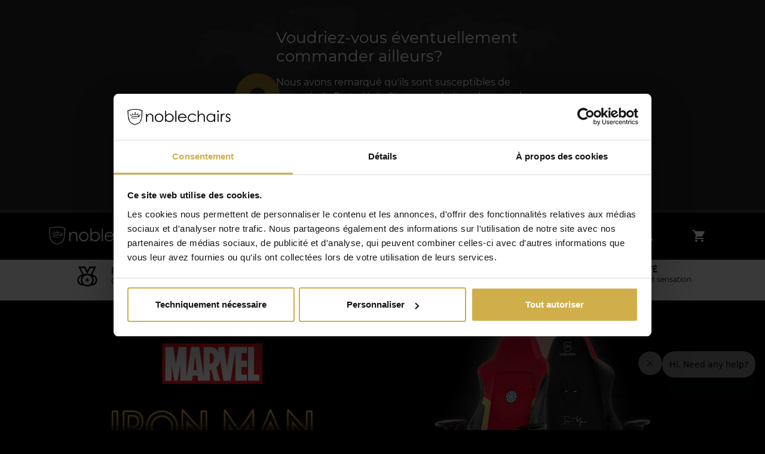

--- FILE ---
content_type: text/html; charset=UTF-8
request_url: https://www.noblechairs.com/fr-be/ironman
body_size: 11654
content:

    <!doctype html>
    <html lang="fr">
    <head><meta charset="utf-8"/>
            <meta name="viewport" content="width=device-width, initial-scale=1.0"/>
            <meta name="title" content="noblechairs - HERO Iron Man Edition | noblechairs"/>
            <meta name="description" content="Découvrez un design unique ! Vous êtes l&#039;Avenger ultime, et le noblechairs HERO est votre siège gaming ultime. Des détails sophistiqués et une forme impressionnante."/>                <meta name="robots" content="index, follow">
            <meta property="og:url" content="https://www.noblechairs.com/fr-be/ironman"/>                <meta property="og:type" content="website"/>
                                        <meta property="og:title" content="noblechairs - HERO Iron Man Edition | noblechairs"/>
                                        <meta name="twitter:description" content="Découvrez un design unique ! Vous êtes l&#039;Avenger ultime, et le noblechairs HERO est votre siège gaming ultime. Des détails sophistiqués et une forme impressionnante."/>
                                        <meta property="og:description" content="Découvrez un design unique ! Vous êtes l&#039;Avenger ultime, et le noblechairs HERO est votre siège gaming ultime. Des détails sophistiqués et une forme impressionnante."/>
                                                                        <meta property="og:image" content="https://img.noblechairs.com/assets/images/logo.jpg"/>
                    <meta name="twitter:image" content="https://img.noblechairs.com/assets/images/logo.jpg"/>
                                                    <title>noblechairs - HERO Iron Man Edition | noblechairs</title>

                                    <meta name="twitter:card" content="summary_large_image"/>
                        <meta name="twitter:site" content="@noblechairs"/>
                                
        <meta name="referrer" content="no-referrer-when-downgrade">
        <meta name="msapplication-TileColor" content="#000000">
        <meta name="theme-color" content="#000000">
        <link rel="shortcut icon" href="https://assets.noblechairs.com/assets/noblechairs/images/favicon.ico">
        <link rel="apple-touch-icon" sizes="180x180" href="https://assets.noblechairs.com/assets/noblechairs/images/apple-touch-icon.png">
        <link rel="icon" type="image/png" sizes="32x32" href="https://assets.noblechairs.com/assets/noblechairs/images/favicon-32x32.png">
        <link rel="icon" type="image/png" sizes="16x16" href="https://assets.noblechairs.com/assets/noblechairs/images/favicon-16x16.png">
        <link rel="mask-icon" href="https://assets.noblechairs.com/assets/noblechairs/images/safari-pinned-tab.svg" color="#000000">
                    
        <script class="ck-window-translations"

        data-qa="component ck-window-translations">
                window.ckAppTranslations = {
    "global.go_to_cart" : "Aller au panier",
    "cart.add.items.success" : "Articles ajoutés avec succès",
    "cart.empty.redirect_btn" : "Continue Shopping",
    "cart.empty.redirect_btn" : "Continue Shopping",
    "global.cancel" : "global.cancel",
    "global.yes.remove" : "global.yes.remove",
    "wishlist.remove.confirmation.title" : "wishlist.remove.confirmation.title",
    "wishlist.remove.confirmation.message" : "wishlist.remove.confirmation.message",
    "product.shipping.information.days" : "journées",
    "product.shipping.information.hours" : "heures",
    "product.shipping.information.minutes" : "minutes",
    "product.shipping.information.seconds" : "secondes",
    "page.detail.add-to-wishlist" : "Ajouter à la liste de souhaits",
    "login_info_modal.login-button" : "login_info_modal.login-button",
    "login_info_modal.title" : "login_info_modal.title",
    "global.something.went.wrong" : "Something went wrong. We are currently working on the problem",
    "page.detail.remove-from-wishlist" : "Remove from wishlist"
}
    </script>
                
        <script class="ck-window-variables"

        data-qa="component ck-window-variables">
                window.ckAppVariables = {
    "cartUrl" : "/fr-be/cart",
    "imageProviderUrl" : "https://img.noblechairs.com",
    "tokenAddToWishListAjax" : "49a494e7bcc3285589344.NCb5h7sMRCtYuT2VzcEgrF50fdEup-7kAxiElkUx8g4.XBOQ4YNYPkch6Hzf9Ld3xS8ETeVtlI2yNE_y23RfwV1zEb7OzkoJcgjNTg",
    "tokenRemoveFromWishListAjax" : "e3a3.o0FXAJT7uMJev4p0GzRrJkcvhZHEAsgWOUTKD-0tJI4.xyckMt2P6rUvx_JBIk1bfCgW4OPzVqkjcTb8fLJeftj7GTYy14n0jD_x_Q",
    "tokenAddToWishList" : "b50356b28d03cad5099.MhyNqMMRu8L5guqP6O30BeOhKOEtwLK6lnb4Yb65hco.A1Dl0LN4jImBx5vo2bSbQIjSRK1rqd7luwGTOcTe04B0Mdnem0fIgaPsrw",
    "locale" : "fr_FR"
}
    </script>
            
        <link rel="dns-prefetch" href="https://www.noblechairs.com">
        <link rel="dns-prefetch" href="https://img.noblechairs.com">
            <link rel="preload" href="https://assets.noblechairs.com/assets/noblechairs/fonts/montserrat-regular-webfont.woff" as="font" type="font/woff" crossorigin>
    <link rel="preload" href="https://assets.noblechairs.com/assets/noblechairs/fonts/montserrat-semibold-webfont.woff" as="font" type="font/woff" crossorigin>
    <link rel="preload" href="https://assets.noblechairs.com/assets/noblechairs/fonts/ADAM.CGPRO.woff" as="font" type="font/woff" crossorigin>
    <link rel="preload" href="https://assets.noblechairs.com/assets/default/fonts/material-icons/material-icons-baseline.woff" as="font" type="font/woff" crossorigin>
    <!-- Start of noblechairs Zendesk Widget script -->
    <script id="ze-snippet" src="https://static.zdassets.com/ekr/snippet.js?key=2a572268-072b-49d5-b779-6b9abe506a01"> </script>
    <!-- End of noblechairs Zendesk Widget script -->
            <link rel="preload" as="style" href="https://assets.noblechairs.com/assets/noblechairs/css/home.31d0ff.css"/>
    <link rel="preload" as="script" href="https://assets.noblechairs.com/assets/noblechairs/js/runtime.0d44c0.js">
    <link rel="preload" as="script" href="https://assets.noblechairs.com/assets/noblechairs/js/home.c66982.js">
                        <link rel="alternate" hreflang="de-DE" href="https://www.noblechairs.de/de-de/ironman" />
    <link rel="alternate" hreflang="de" href="https://www.noblechairs.de/de-de/ironman" />
    <link rel="alternate" hreflang="de-AT" href="https://www.noblechairs.com/de-at/ironman" />
    <link rel="alternate" hreflang="fr-FR" href="https://www.noblechairs.com/fr-fr/ironman" />
    <link rel="alternate" hreflang="fr" href="https://www.noblechairs.com/fr-fr/ironman" />
    <link rel="alternate" hreflang="en-CA" href="https://www.noblechairs.com/en-ca/ironman" />
    <link rel="alternate" hreflang="de-CH" href="https://www.noblechairs.com/de-ch/ironman" />
    <link rel="alternate" hreflang="fr-CH" href="https://www.noblechairs.com/fr-ch/ironman" />
    <link rel="alternate" hreflang="fi-FI" href="https://www.noblechairs.com/fi-fi/ironman" />
    <link rel="alternate" hreflang="fi" href="https://www.noblechairs.com/fi-fi/ironman" />
    <link rel="alternate" hreflang="pt-PT" href="https://www.noblechairs.com/pt-pt/ironman" />
    <link rel="alternate" hreflang="pt" href="https://www.noblechairs.com/pt-pt/ironman" />
    <link rel="alternate" hreflang="nl-NL" href="https://www.noblechairs.com/nl-nl/ironman" />
    <link rel="alternate" hreflang="nl" href="https://www.noblechairs.com/nl-nl/ironman" />
    <link rel="alternate" hreflang="fr-BE" href="https://www.noblechairs.com/fr-be/ironman" />
    <link rel="alternate" hreflang="nl-BE" href="https://www.noblechairs.com/nl-be/ironman" />
    <link rel="alternate" hreflang="de-LU" href="https://www.noblechairs.com/de-lu/ironman" />
    <link rel="alternate" hreflang="fr-LU" href="https://www.noblechairs.com/fr-lu/ironman" />
    <link rel="alternate" hreflang="es-ES" href="https://www.noblechairs.com/es-es/ironman" />
    <link rel="alternate" hreflang="es" href="https://www.noblechairs.com/es-es/ironman" />
    <link rel="alternate" hreflang="x-default" href="https://www.noblechairs.com/en-us/ironman" />
    <link rel="alternate" hreflang="en" href="https://www.noblechairs.com/en-us/ironman" />
    <link rel="alternate" hreflang="en-US" href="https://www.noblechairs.com/en-us/ironman" />
                            <link rel="canonical" href="https://www.noblechairs.com/fr-be/ironman">
        
            <link rel="stylesheet" href="https://assets.noblechairs.com/assets/noblechairs/css/home.31d0ff.css"/>

                    
                                                                                                        <script>
        window.dyData = [];

        
        
        
                window.dyPageType = 'OTHER';
    </script>

                            <link rel="preconnect" href="https://www.google-analytics.com">
                <link rel="preconnect" href="https://www.googletagmanager.com">
                
                            
                                            
    <script>
        window.gtmPageType = 'other';
    </script>
            
            
            
            
            
                                                <script src="https://script.tapfiliate.com/tapfiliate.js" type="text/javascript" async></script>
                                <script>
                    (function(t,a,p){t.TapfiliateObject=a;t[a]=t[a]||function(){ (t[a].q=t[a].q||[]).push(arguments)}})(window,'tap');
tap('create', '4059-bf87c7', { integration: "javascript" });
tap('detect');

                </script>
                
    <script data-cookieconsent="ignore">
        window.dataLayer = window.dataLayer || [];
        function gtag() {
            dataLayer.push(arguments);
        }
        gtag("consent", "default", {
            ad_storage: "denied",
            ad_user_data: "denied",
            ad_personalization: "denied",
            analytics_storage: "denied",
            functionality_storage: "denied",
            personalization_storage: "denied",
            security_storage: "granted",
            wait_for_update: 2000,
        });
        gtag("set", "ads_data_redaction", true);
    </script>

<script>

    var datalayerUserInformation = {
        'event': 'userInformation',
        'country_code': 'US',
        'country_name': 'USA',    }

    
    window.dataLayer = window.dataLayer || [];
    window.dataLayer.push(datalayerUserInformation);

        
        
        
    
    
    window.dataLayer = window.dataLayer || [];
    window.dataLayer.push({
        'event' : 'page_information',
        'pageType': window.gtmPageType
    });

</script>
    <script data-cookieconsent="ignore">

(function(w,d,s,l,i){w[l]=w[l]||[];w[l].push({'gtm.start':
new Date().getTime(),event:'gtm.js'});var f=d.getElementsByTagName(s)[0],
j=d.createElement(s),dl=l!='dataLayer'?'&l='+l:'';j.async=true;j.src=
'https://www.googletagmanager.com/gtm.js?id='+i+dl;f.parentNode.insertBefore(j,f);
})(window,document,'script','dataLayer','GTM-PPVXBL6');

    </script>
    
                    <script id="Cookiebot" data-culture="FR"
            src="https://consent.cookiebot.com/uc.js"
            data-cbid="74cd402b-632e-464c-94b3-b7fbf31545a6"
            data-blockingmode="auto"
                        type="text/javascript">
    </script>


                
                    
    
    <script>
        window.DY = window.DY || {};
                    DY.userActiveConsent = { accepted: false }
        
        window.addEventListener('CookiebotOnConsentReady', function (e) {
                if (Cookiebot?.consent?.marketing) {
                    DY.userActiveConsent = { accepted: true }
                } else {
                    DY.userActiveConsent = { accepted: false }
                }
            }, false);

        window.addEventListener('CookiebotOnAccept', function () {
            if(window.DYO){
                DYO?.ActiveConsent?.updateConsentAcceptedStatus(true)
            }
        });

        window.addEventListener('CookiebotOnDecline', function () {
            if(window.DYO){
                DYO?.ActiveConsent?.updateConsentAcceptedStatus(false)
            }
        });
    </script>
                                <script type="text/javascript" src="https://cdn.ablyft.com/s/62077917.js" data-cookieconsent="ignore"></script>
                        </head>

    <body class="js-page-layout-main" data-qa="page">

    
                    
             
        <bypass-block-control-bar class="custom-element bypass-block-control-bar py-3 d-none"

        data-qa="component bypass-block-control-bar">
                            <div class="row d-flex ">
            <div class="col-12 text-center">
                
        <a class="btn btn-outline"

        data-qa="component btn" href='#main-content'>
                    
    
    <span >
        Sauter au contenu principal
    </span>

        </a>
                                </div>
        </div>
        </bypass-block-control-bar>
     
    <noscript>
    <iframe src="https://www.googletagmanager.com/ns.html?id=GTM-PPVXBL6"
            height="0" width="0" style="display:none;visibility:hidden">
    </iframe>
</noscript>


    
                        
        <ck-country-switch-suggestion class="custom-element ck-country-switch-suggestion"

        data-qa="component ck-country-switch-suggestion">
                    
        <ajax-provider class="custom-element ajax-provider js-ck-country-switch-suggestion-ajax-provider"

        data-qa="component ajax-provider" url='/fr-be/ajax/country-user/ignore-message?csrf_token=8ed8bba47f03798380a53518882.muInIceO7pE3C8SvGmIfu_mZ8x6Akd6f0GrKIIUFxrU.7aVeZ47ijNQAeanebRdW1LXxuFL35Iv-4D6edMFzrPzWg2NlrPS96WdMqw' method='post' response-type='text'>
                    </ajax-provider>
    
    <div class="container py-5">
        <div class="row">
            <div class="col-lg-9 col-xl-6 mx-auto">
                <div class="row">
                    <div class="d-none d-md-block col-md-2 my-auto text-center">
                        
    <i class="material-icon align-items-center js-material-icon  material-icon--brightmaterial-icon--biggest"  data-qa="component material-icon">
        place
    </i>
                    </div>
                    <div class="col-md-10">
                        <h3>Voudriez-vous éventuellement commander ailleurs?</h3>
                        <p>
                            Nous avons remarqué qu&#039;ils sont susceptibles de provenir de Etats-Unis. Si vous souhaitez changer de pays, veuillez cliquer sur le lien suivant:
                        </p>
                        <div class="mt-4 actions">
                            
        <a class="btn btn-primary"

        data-qa="component btn user-country-change-url" href='https://www.noblechairs.com/'>
                    
    
    <span >
        www.noblechairs.com
    </span>

        </a>
    
                            
        <btn class="btn d-inline-block text-link js-ck-country-switch-suggestion-ignore-link"

        data-qa="component btn country-user-ignore">
                    
    
    <span >
        Ignorer le message
    </span>

        </btn>
                            </div>
                    </div>
                </div>
            </div>
        </div>
    </div>
    </ck-country-switch-suggestion>
                        <div data-qa="above_header_device_only_banners_wrapper">
                                                            
                                                                            
                                    </div>
    
                            
            
        
        
            
        <header class=" header-layout-2 "

        data-qa="component header-layout-2">
                        
        <div class=" position-absolute w-100 top-100 ck-header-alerts js-ck-header-alerts "

        data-qa="component ck-header-alerts">
                    </div>
                <div class="container container-fluid-max-sm-px-0 header-inner d-flex align-items-center justify-content-center position-relative">
                    
        <div class="logo store-logo d-flex align-items-center order-lg-1"

        data-qa="component logo">
                    <a href="/fr-be" class="h-100 d-flex align-items-center">
                    <img class="img-fluid  "
                 src="https://assets.noblechairs.com/assets/noblechairs/images/logo.svg"
                 alt="Logo"
                 width=190
                 height=44
            />
            </a>
    </div>
                                <div class="main-nav navigation-wrapper navbar-expand-lg order-lg-2">
                    
        <navigation-horizontal class="custom-element navigation-horizontal"

        data-qa="component navigation-horizontal">
                    <nav class="d-lg-flex" id="main-navigation-page" aria-labelledby="main-navigation-page">
        <button class="navbar-toggler" type="button" data-bs-toggle="collapse" data-bs-target="#navbarNav"
                aria-controls="navbarNav" aria-expanded="false"
                aria-label="Toggle navigation" data-qa="navbar-toggler">
            
    <i class="material-icon align-items-center js-material-icon  "  data-qa="component material-icon">
        menu
    </i>
        </button>
        <div class="collapse navbar-collapse menu" id="navbarNav" data-qa="navbar-collapse">
            <ul class="navbar-nav">
                    <li class="node nav-item"

        data-qa="component node">
                                                        <a href="/fr-be/dawn"
                               class="nav-link  ">Nouveau: DAWN Série</a>
                                </li>
    
    
                    <li class="node nav-item"

        data-qa="component node">
                                                        
        <ck-child-image-menu class="custom-element  h-100 ck-child-image-menu"

        data-qa="component ck-child-image-menu">
                    <div class="nav-link dropdown-toggle" data-bs-toggle="dropdown" aria-haspopup="true" aria-expanded="false" data-bs-display="static" data-qa="ck-child-image-menu-dropdown-link">
        <a href="#" class="text-white">Chaises Gaming</a>
    </div>
    <div class="dropdown-menu">
        <div class="dropdown-menu-inner">
            <div class="ck-child-image-menu-items" tabindex="1">
                                    
                    <ck-child-image-menu class="custom-element ck-child-image-menu"

        data-qa="component ck-child-image-menu">
                                            
        <ck-child-image-menu-item class="custom-element ck-child-image-menu-item"

        data-qa="component ck-child-image-menu-item">
                    <a href="/fr-be/legend-series/black-edition">
        <div class="ck-child-image-menu-item-text h4">LEGEND SÉRIE</div>
        <div class="ck-child-image-menu-item-image-wrapper">
            
        <img class="img-fluid w-100"

        data-qa="component ck-img" src='https://img.noblechairs.com/dropdown-menu/legend_chair_series.jpg' alt='LEGEND SÉRIE' title='' srcset='https://img.noblechairs.com/dropdown-menu/legend_chair_series.jpg?auto=compress%2Cformat&amp;fit=max&amp;q=70&amp;w=116 116w,https://img.noblechairs.com/dropdown-menu/legend_chair_series.jpg?auto=compress%2Cformat&amp;fit=max&amp;q=70&amp;w=182 182w,https://img.noblechairs.com/dropdown-menu/legend_chair_series.jpg?auto=compress%2Cformat&amp;fit=max&amp;q=70&amp;w=210 210w,https://img.noblechairs.com/dropdown-menu/legend_chair_series.jpg?auto=compress%2Cformat&amp;fit=max&amp;q=70&amp;w=282 282w,https://img.noblechairs.com/dropdown-menu/legend_chair_series.jpg?auto=compress%2Cformat&amp;fit=max&amp;q=70&amp;w=380 380w,https://img.noblechairs.com/dropdown-menu/legend_chair_series.jpg?auto=compress%2Cformat&amp;fit=max&amp;q=70&amp;w=442 442w,https://img.noblechairs.com/dropdown-menu/legend_chair_series.jpg?auto=compress%2Cformat&amp;fit=max&amp;q=70&amp;w=594 594w,https://img.noblechairs.com/dropdown-menu/legend_chair_series.jpg?auto=compress%2Cformat&amp;fit=max&amp;q=70&amp;w=798 798w,' style='' loading='lazy' sizes='(min-width: 1920px) 378px, (min-width: 1400px) 291px, (min-width: 1200px) 246px, (min-width: 991px) 201px, (min-width: 768px) 100px, 154px' width='515' height='569'>
                        </div>
    </a>
    </ck-child-image-menu-item>
                                </ck-child-image-menu>
    
                                        
                    <ck-child-image-menu class="custom-element ck-child-image-menu"

        data-qa="component ck-child-image-menu">
                                            
        <ck-child-image-menu-item class="custom-element ck-child-image-menu-item"

        data-qa="component ck-child-image-menu-item">
                    <a href="/fr-be/hero-series/gaming-chaise-pu-cuir">
        <div class="ck-child-image-menu-item-text h4">HERO SÉRIE</div>
        <div class="ck-child-image-menu-item-image-wrapper">
            
        <img class="img-fluid w-100"

        data-qa="component ck-img" src='https://img.noblechairs.com/dropdown-menu/hero_chair_series.jpg' alt='HERO SÉRIE' title='' srcset='https://img.noblechairs.com/dropdown-menu/hero_chair_series.jpg?auto=compress%2Cformat&amp;fit=max&amp;q=70&amp;w=116 116w,https://img.noblechairs.com/dropdown-menu/hero_chair_series.jpg?auto=compress%2Cformat&amp;fit=max&amp;q=70&amp;w=182 182w,https://img.noblechairs.com/dropdown-menu/hero_chair_series.jpg?auto=compress%2Cformat&amp;fit=max&amp;q=70&amp;w=210 210w,https://img.noblechairs.com/dropdown-menu/hero_chair_series.jpg?auto=compress%2Cformat&amp;fit=max&amp;q=70&amp;w=282 282w,https://img.noblechairs.com/dropdown-menu/hero_chair_series.jpg?auto=compress%2Cformat&amp;fit=max&amp;q=70&amp;w=380 380w,https://img.noblechairs.com/dropdown-menu/hero_chair_series.jpg?auto=compress%2Cformat&amp;fit=max&amp;q=70&amp;w=442 442w,https://img.noblechairs.com/dropdown-menu/hero_chair_series.jpg?auto=compress%2Cformat&amp;fit=max&amp;q=70&amp;w=594 594w,https://img.noblechairs.com/dropdown-menu/hero_chair_series.jpg?auto=compress%2Cformat&amp;fit=max&amp;q=70&amp;w=798 798w,' style='' loading='lazy' sizes='(min-width: 1920px) 378px, (min-width: 1400px) 291px, (min-width: 1200px) 246px, (min-width: 991px) 201px, (min-width: 768px) 100px, 154px' width='515' height='569'>
                        </div>
    </a>
    </ck-child-image-menu-item>
                                </ck-child-image-menu>
    
                                        
                    <ck-child-image-menu class="custom-element ck-child-image-menu"

        data-qa="component ck-child-image-menu">
                                            
        <ck-child-image-menu-item class="custom-element ck-child-image-menu-item"

        data-qa="component ck-child-image-menu-item">
                    <a href="/fr-be/hero-st-series/high-tech-faux-leather-gaming-chair">
        <div class="ck-child-image-menu-item-text h4">HERO ST SÉRIE</div>
        <div class="ck-child-image-menu-item-image-wrapper">
            
        <img class="img-fluid w-100"

        data-qa="component ck-img" src='https://img.noblechairs.com/dropdown-menu/hero-st_chair_series.jpg' alt='HERO ST SÉRIE' title='' srcset='https://img.noblechairs.com/dropdown-menu/hero-st_chair_series.jpg?auto=compress%2Cformat&amp;fit=max&amp;q=70&amp;w=116 116w,https://img.noblechairs.com/dropdown-menu/hero-st_chair_series.jpg?auto=compress%2Cformat&amp;fit=max&amp;q=70&amp;w=182 182w,https://img.noblechairs.com/dropdown-menu/hero-st_chair_series.jpg?auto=compress%2Cformat&amp;fit=max&amp;q=70&amp;w=210 210w,https://img.noblechairs.com/dropdown-menu/hero-st_chair_series.jpg?auto=compress%2Cformat&amp;fit=max&amp;q=70&amp;w=282 282w,https://img.noblechairs.com/dropdown-menu/hero-st_chair_series.jpg?auto=compress%2Cformat&amp;fit=max&amp;q=70&amp;w=380 380w,https://img.noblechairs.com/dropdown-menu/hero-st_chair_series.jpg?auto=compress%2Cformat&amp;fit=max&amp;q=70&amp;w=442 442w,https://img.noblechairs.com/dropdown-menu/hero-st_chair_series.jpg?auto=compress%2Cformat&amp;fit=max&amp;q=70&amp;w=594 594w,https://img.noblechairs.com/dropdown-menu/hero-st_chair_series.jpg?auto=compress%2Cformat&amp;fit=max&amp;q=70&amp;w=798 798w,' style='' loading='lazy' sizes='(min-width: 1920px) 378px, (min-width: 1400px) 291px, (min-width: 1200px) 246px, (min-width: 991px) 201px, (min-width: 768px) 100px, 154px' width='515' height='569'>
                        </div>
    </a>
    </ck-child-image-menu-item>
                                </ck-child-image-menu>
    
                                        
                    <ck-child-image-menu class="custom-element ck-child-image-menu"

        data-qa="component ck-child-image-menu">
                                            
        <ck-child-image-menu-item class="custom-element ck-child-image-menu-item"

        data-qa="component ck-child-image-menu-item">
                    <a href="/fr-be/epic-series/gaming-chaise-pu-cuir">
        <div class="ck-child-image-menu-item-text h4">EPIC SÉRIE</div>
        <div class="ck-child-image-menu-item-image-wrapper">
            
        <img class="img-fluid w-100"

        data-qa="component ck-img" src='https://img.noblechairs.com/dropdown-menu/epic_chair_series.jpg' alt='EPIC SÉRIE' title='' srcset='https://img.noblechairs.com/dropdown-menu/epic_chair_series.jpg?auto=compress%2Cformat&amp;fit=max&amp;q=70&amp;w=116 116w,https://img.noblechairs.com/dropdown-menu/epic_chair_series.jpg?auto=compress%2Cformat&amp;fit=max&amp;q=70&amp;w=182 182w,https://img.noblechairs.com/dropdown-menu/epic_chair_series.jpg?auto=compress%2Cformat&amp;fit=max&amp;q=70&amp;w=210 210w,https://img.noblechairs.com/dropdown-menu/epic_chair_series.jpg?auto=compress%2Cformat&amp;fit=max&amp;q=70&amp;w=282 282w,https://img.noblechairs.com/dropdown-menu/epic_chair_series.jpg?auto=compress%2Cformat&amp;fit=max&amp;q=70&amp;w=380 380w,https://img.noblechairs.com/dropdown-menu/epic_chair_series.jpg?auto=compress%2Cformat&amp;fit=max&amp;q=70&amp;w=442 442w,https://img.noblechairs.com/dropdown-menu/epic_chair_series.jpg?auto=compress%2Cformat&amp;fit=max&amp;q=70&amp;w=594 594w,https://img.noblechairs.com/dropdown-menu/epic_chair_series.jpg?auto=compress%2Cformat&amp;fit=max&amp;q=70&amp;w=798 798w,' style='' loading='lazy' sizes='(min-width: 1920px) 378px, (min-width: 1400px) 291px, (min-width: 1200px) 246px, (min-width: 991px) 201px, (min-width: 768px) 100px, 154px' width='515' height='569'>
                        </div>
    </a>
    </ck-child-image-menu-item>
                                </ck-child-image-menu>
    
                                        
                    <ck-child-image-menu class="custom-element ck-child-image-menu"

        data-qa="component ck-child-image-menu">
                                            
        <ck-child-image-menu-item class="custom-element ck-child-image-menu-item"

        data-qa="component ck-child-image-menu-item">
                    <a href="/fr-be/epic-compact-series/gaming-chair-synthetic-leather">
        <div class="ck-child-image-menu-item-text h4">EPIC COMPACT</div>
        <div class="ck-child-image-menu-item-image-wrapper">
            
        <img class="img-fluid w-100"

        data-qa="component ck-img" src='https://img.noblechairs.com/dropdown-menu/epic_compact_chair_series.jpg' alt='EPIC COMPACT' title='' srcset='https://img.noblechairs.com/dropdown-menu/epic_compact_chair_series.jpg?auto=compress%2Cformat&amp;fit=max&amp;q=70&amp;w=116 116w,https://img.noblechairs.com/dropdown-menu/epic_compact_chair_series.jpg?auto=compress%2Cformat&amp;fit=max&amp;q=70&amp;w=182 182w,https://img.noblechairs.com/dropdown-menu/epic_compact_chair_series.jpg?auto=compress%2Cformat&amp;fit=max&amp;q=70&amp;w=210 210w,https://img.noblechairs.com/dropdown-menu/epic_compact_chair_series.jpg?auto=compress%2Cformat&amp;fit=max&amp;q=70&amp;w=282 282w,https://img.noblechairs.com/dropdown-menu/epic_compact_chair_series.jpg?auto=compress%2Cformat&amp;fit=max&amp;q=70&amp;w=380 380w,https://img.noblechairs.com/dropdown-menu/epic_compact_chair_series.jpg?auto=compress%2Cformat&amp;fit=max&amp;q=70&amp;w=442 442w,https://img.noblechairs.com/dropdown-menu/epic_compact_chair_series.jpg?auto=compress%2Cformat&amp;fit=max&amp;q=70&amp;w=594 594w,https://img.noblechairs.com/dropdown-menu/epic_compact_chair_series.jpg?auto=compress%2Cformat&amp;fit=max&amp;q=70&amp;w=798 798w,' style='' loading='lazy' sizes='(min-width: 1920px) 378px, (min-width: 1400px) 291px, (min-width: 1200px) 246px, (min-width: 991px) 201px, (min-width: 768px) 100px, 154px' width='515' height='569'>
                        </div>
    </a>
    </ck-child-image-menu-item>
                                </ck-child-image-menu>
    
                                        
                    <ck-child-image-menu class="custom-element ck-child-image-menu"

        data-qa="component ck-child-image-menu">
                                            
        <ck-child-image-menu-item class="custom-element ck-child-image-menu-item"

        data-qa="component ck-child-image-menu-item">
                    <a href="/fr-be/icon-series/gaming-chaise-pu-cuir">
        <div class="ck-child-image-menu-item-text h4">ICON SÉRIE</div>
        <div class="ck-child-image-menu-item-image-wrapper">
            
        <img class="img-fluid w-100"

        data-qa="component ck-img" src='https://img.noblechairs.com/dropdown-menu/icon_chair_series.jpg' alt='ICON SÉRIE' title='' srcset='https://img.noblechairs.com/dropdown-menu/icon_chair_series.jpg?auto=compress%2Cformat&amp;fit=max&amp;q=70&amp;w=116 116w,https://img.noblechairs.com/dropdown-menu/icon_chair_series.jpg?auto=compress%2Cformat&amp;fit=max&amp;q=70&amp;w=182 182w,https://img.noblechairs.com/dropdown-menu/icon_chair_series.jpg?auto=compress%2Cformat&amp;fit=max&amp;q=70&amp;w=210 210w,https://img.noblechairs.com/dropdown-menu/icon_chair_series.jpg?auto=compress%2Cformat&amp;fit=max&amp;q=70&amp;w=282 282w,https://img.noblechairs.com/dropdown-menu/icon_chair_series.jpg?auto=compress%2Cformat&amp;fit=max&amp;q=70&amp;w=380 380w,https://img.noblechairs.com/dropdown-menu/icon_chair_series.jpg?auto=compress%2Cformat&amp;fit=max&amp;q=70&amp;w=442 442w,https://img.noblechairs.com/dropdown-menu/icon_chair_series.jpg?auto=compress%2Cformat&amp;fit=max&amp;q=70&amp;w=594 594w,https://img.noblechairs.com/dropdown-menu/icon_chair_series.jpg?auto=compress%2Cformat&amp;fit=max&amp;q=70&amp;w=798 798w,' style='' loading='lazy' sizes='(min-width: 1920px) 378px, (min-width: 1400px) 291px, (min-width: 1200px) 246px, (min-width: 991px) 201px, (min-width: 768px) 100px, 154px' width='515' height='569'>
                        </div>
    </a>
    </ck-child-image-menu-item>
                                </ck-child-image-menu>
    
                                </div>
        </div>
    </div>
    </ck-child-image-menu>
                                    </li>
    
    
                    <li class="node nav-item"

        data-qa="component node">
                                                        <a href="/fr-be/limited-editions"
                               class="nav-link  ">Limited Editions</a>
                                </li>
    
    
                    <li class="node nav-item"

        data-qa="component node">
                                                        <a href="/fr-be/accessoires"
                               class="nav-link  ">Accessoires</a>
                                </li>
    
    </ul>
        </div>
    </nav>
    </navigation-horizontal>
                </div>
        
                    <div class="customer-cart-group js-customer-cart-group d-flex justify-content-end ms-auto order-3">
                                    
        <ck-nav-store-options class="custom-element ck-nav-store-options"

        data-qa="component ck-nav-store-options">
                    <a href="#" role="button" class="nav-link dropdown-toggle" data-bs-toggle="dropdown" aria-haspopup="true" aria-expanded="false" data-bs-display="static" data-qa="ck-nav-store-options-dropdown-link">
                
        <img class="img-fluid border-radius-circle"

        data-qa="component ck-img" src='https://img.noblechairs.com/country-flags/be.svg' alt='Picture of Be flag' title='Store options' srcset='' style='' loading='lazy' sizes='24px' width='24' height='24'>
                    </a>
    <div class="dropdown-menu dropdown-menu-end" data-qa="ck-nav-store-options-dropdown-content" data-bs-popper>
        <div class="dropdown-menu-inner">
            
                    <div class="d-flex flex-column">
                    <span class="text-white mb-2">Livraison en</span>
                
        <ck-select-wrapper class="custom-element ck-select-wrapper js-ck-select-wrapper"

        data-qa="component ck-select-wrapper">
                            <label class="d-none" for="">Livraison en</label>
    
                
        <select class="    select form-control form-select "

        data-qa="component select store-countries">
                                                                                                <option value="https://www.noblechairs.com/nl-be">Belgique</option>
                                                                    <option value="https://www.noblechairs.de/de-de">Allemagne</option>
                                                                    <option value="https://www.noblechairs.com/de-at">L&#039;Autriche</option>
                                                                    <option value="https://www.noblechairs.com/fr-fr">France</option>
                                                                    <option value="https://www.noblechairs.co.uk/en-gb">Royaume-Uni</option>
                                                                    <option value="https://www.noblechairs.com/en-au">Australie</option>
                                                                    <option value="https://www.noblechairs.com/en-ca">Canada</option>
                                                                    <option value="https://www.noblechairs.com/de-ch">la Suisse</option>
                                                                    <option value="https://www.noblechairs.com/en-us">Etats-Unis</option>
                                                                    <option value="https://www.noblechairs.com/fi-fi">Finlande</option>
                                                                    <option value="https://www.noblechairs.com/pt-pt">Portugal</option>
                                                                    <option value="https://www.noblechairs.com/nl-nl">Pays-Bas</option>
                                                                    <option value="https://www.noblechairs.com/en-lu">Luxembourg</option>
                                                                    <option value="https://www.noblechairs.com/es-es">Espagne</option>
                                            </select>
            
            
    <i class="material-icon align-items-center js-material-icon  "  data-qa="component material-icon">
        location_on
    </i>
        </ck-select-wrapper>
    
        
                                    <span class="text-white mb-2 mt-2">Langue</span>
                                <form method="GET" action="" class="mb-3">
                
        <language-switcher class="custom-element language-switcher "

        data-qa="component language-switcher">
                    
        <ck-select-wrapper class="custom-element ck-select-wrapper js-ck-select-wrapper"

        data-qa="component ck-select-wrapper">
                            <label class="d-none" for="">Langue</label>
    
                
        <select class="    select form-control form-select "

        data-qa="component select language-switcher">
                                                
                                                                                                            <option value="https://www.noblechairs.com/fr-be/language-switch/nl?referrerUrl=%2Fironman" >
                                                        Nederlands
                        </option>
                                            <option value="https://www.noblechairs.com/fr-be/language-switch/fr?referrerUrl=%2Fironman" selected>
                                                        Français
                        </option>
                                            </select>
            
            
    <i class="material-icon align-items-center js-material-icon  "  data-qa="component material-icon">
        chat
    </i>
        </ck-select-wrapper>
        </language-switcher>
                </form>
                </div>
            <div class="mt-2">
                <span class="text-white">Your country is not on the list?</span>
                <a href="/fr-fr/resellers" target="_blank" rel="noopener noreferrer" class="d-block text-decoration-underline" data-qa="ck-nav-store-options-resellers-link">Check out our trusted resellers</a>
            </div>
        </div>
    </div>
    </ck-nav-store-options>
                    
                                    
        <ck-customer-dropdown-nav class="custom-element ck-customer-dropdown-nav p-0 text-end"

        data-qa="component ck-customer-dropdown-nav">
                            <div class="navbar-nav justify-content-center js-customer-dropdown-wrapper menu--inline">
                            <div class="nav-item">
                    <a class="nav-link d-flex align-items-center text-center" href="https://www.noblechairs.com/fr-be/login" role="button" title="S&#039;identifier">
                                                    
    <i class="material-icon align-items-center js-material-icon  "  data-qa="component material-icon">
        person
    </i>
                                                                    </a>
                </div>
                    </div>
        </ck-customer-dropdown-nav>
                    
                                                            
        <ck-cart-dropdown class="custom-element ck-cart-dropdown js-ck-cart-dropdown "

        data-qa="component ck-cart-dropdown" globalErrorMessage='Something went wrong. We are currently working on the problem'>
                    
        <ajax-provider class="custom-element ajax-provider js-ck-cart-dropdown-ajax-provider"

        data-qa="component ajax-provider" url='/fr-be/cart/remove-ajax' method='post' response-type='text'>
                    </ajax-provider>
        <div class="ck-cart-dropdown__container d-flex align-items-center ">
        
        <a class="cart-items-counter"

        data-qa="component cart-items-counter"    href="/fr-be/cart"
>
                <span class="cart-items-counter-inner d-flex align-items-center ">
    
    <i class="material-icon align-items-center js-material-icon cart-items-counter__icon align-middle d-inline-block material-icon--bright"  data-qa="component material-icon">
        shopping_cart
    </i>

            <span class="cart-items-counter__label d-none">Panier</span>
    
    </span>
    </a>
                </div>
    </ck-cart-dropdown>
                                                    </div>
            </div>
    </header>
    
        
        <ck-header-mobile-scroll class="custom-element ck-header-mobile-scroll"

        data-qa="component ck-header-mobile-scroll" primary-sticky-element='body&gt;header' secondary-sticky-element='.filter-button-wrapper' on-scroll-active-class='filter-button-on-scroll' header-customer-cart-group-element-to-observe='.js-customer-cart-group' header-alert-element-to-observe='.js-ck-header-alerts'>
                    </ck-header-mobile-scroll>
        
            <div class="d-none d-lg-block bg-lightest py-2 small usp-bar h-min-56px" role="navigation">
            <div class="container">
                    
                    <ul class="nav li-count-3">
                    
                    <li class="node"

        data-qa="component node">
                                                            <div class="d-flex align-items-center justify-content-center">
                            <div class="align-content-start pe-3">
                                                                    
        <img class="w-100"

        data-qa="component ck-img" src='https://img.noblechairs.com/assets/usp/award-winning-symbol.svg' alt='Picture of award-winning-symbol icon' title='award-winning-symbol icon' srcset='' style='' loading='lazy' sizes='35px' width='40' height='40'>
                                                                            </div>
                            <div class="small">
                                <p class="h6 font-weight-bold mb-0">PRIMÉ</p>Chaises de jeu nobles de haute qualité
                            </div>
                        </div>
                                        </li>
    
                        
                    <li class="node"

        data-qa="component node">
                                                            <div class="d-flex align-items-center justify-content-center">
                            <div class="align-content-start pe-3">
                                                                    
        <img class="w-100"

        data-qa="component ck-img" src='https://img.noblechairs.com/assets/usp/ergonomic-design-symbol.svg' alt='Picture of ergonomic-design-symbol icon' title='ergonomic-design-symbol icon' srcset='' style='' loading='lazy' sizes='35px' width='40' height='40'>
                                                                            </div>
                            <div class="small">
                                <p class="h6 font-weight-bold mb-0">CONCEPTION ERGONOMIQUE</p>Offrir un soutien et un confort optimaux
                            </div>
                        </div>
                                        </li>
    
                        
                    <li class="node"

        data-qa="component node">
                                                            <div class="d-flex align-items-center justify-content-center">
                            <div class="align-content-start pe-3">
                                                                    
        <img class="w-100"

        data-qa="component ck-img" src='https://img.noblechairs.com/assets/usp/high-quality-materials-symbol.svg' alt='Picture of high-quality-materials-symbol icon' title='high-quality-materials-symbol icon' srcset='' style='' loading='lazy' sizes='35px' width='40' height='40'>
                                                                            </div>
                            <div class="small">
                                <p class="h6 font-weight-bold mb-0">MATÉRIAUX DE HAUTE QUALITÉ</p>Assure une longévité, résistance et sensation agréable
                            </div>
                        </div>
                                        </li>
    
                </ul>

            </div>
        </div>
    
            
    
            
        
    <main id="main-content">    <!-- CMS_PLACEHOLDER : "content" -->
    <style>
    main {
        overflow-x: hidden;
    }

    body {
        background-color: black;
        color: #a8a7a6;
    }

    .ironman-lp .container {
        max-width: 100%;
    }

    .ironman-lp h2 {
        color: #e5a82e;
    }

    .ironman-lp p,
    .ironman-lp ul {
        font-size: 18px;
    }

    .ironman-lp ul {
        padding: 0 8%;
    }

    .ironman-lp .hero-text {
        padding-left: 15%;
        padding-right: 0;
    }

    .ironman-lp .hero-image {
        width: 75%;
    }

    .ironman-lp .hero-chairs {
        padding-right: 10%;
    }

    .ironman-lp .hero-chairs-image {
        width: 100%;
    }

    .ironman-lp .product-btn {
        text-align: center;
        padding: 5% 20% 10% 0%;
    }

    .ironman-lp .inner-container {
        padding: 4% 10%;
    }

    .ironman-lp .feature {
        padding: 5% 5% 0 12%;
    }

    .ironman-lp .feature-title {
        font-weight: bold;
        font-size: 20px;
        text-transform: uppercase;
        color: #e5a82e;
    }

    .ironman-lp .product {
        position: absolute;
        width: 100%;
    }

    .ironman-lp .logos-spacing {
        margin: 10% 0 5% 10%;
        width: 75%;
    }

    @media (min-width: 750px) {
        .ironman-lp .logos-spacing {
            margin: 0 0 10% 5%;
        }
    }

    @media (min-width: 1000px) {
        .ironman-lp ul {
            padding: 0;
        }

        .ironman-lp .logos-spacing {
            margin: 0 0 10% 5%;
        }
    }

    @media (min-width: 1400px) {
        .ironman-lp .container {
            max-width: 1200px;
        }

        .ironman-lp p {
            font-size: 20px;
        }

        .ironman-lp .logos-spacing {
            margin: 25% 0 10% 5%;
        }
    }

  .custom-element.ck-persistent-banner{
      background-color: #FFFFFF;
   }

  .custom-element.ck-persistent-banner p{
      color: #000000;
  }

  .usp-bar .node{
      color: #000000;
  }
</style>

<div class="ironman-lp container-ironman-lp p-0 m-auto">
    <div class="row d-flex flex-md-row-reverse p-0 hero hero-bg">
        <div class="col-12 col-md-6 hero-chairs">
            <img loading="lazy" class="img-fluid hero-chairs-image"
                src="https://img.noblechairs.com/lp/hero-ironman-edition/ironman_hero.jpg"
                src="https://img.noblechairs.com/lp/hero-ironman-edition/ironman_hero.jpg"
                srcset="https://img.noblechairs.com/lp/hero-ironman-edition/ironman_hero.jpg?auto=compress%2Cformat&fit=max&q=70&w=400 400w,
            https://img.noblechairs.com/lp/hero-ironman-edition/ironman_hero.jpg?auto=compress%2Cformat&fit=max&q=70&w=800 800w,
            https://img.noblechairs.com/lp/hero-ironman-edition/ironman_hero.jpg?auto=compress%2Cformat&fit=max&q=70&w=1600 1600w" sizes="(min-width: 992px) 800px, 100vw"
                alt="noblechairs HERO Iron Man Edition" />
        </div>

        <div class="col-12 col-md-6 mt-4 py-0 py-md-5 hero-text">
            <img loading="lazy" class="img-fluid hero-image"
                src="https://img.noblechairs.com/lp/hero-ironman-edition/ironman_slogan.png"
                src="https://img.noblechairs.com/lp/hero-ironman-edition/ironman_slogan.png"
                srcset="https://img.noblechairs.com/lp/hero-ironman-edition/ironman_slogan.png?auto=compress%2Cformat&fit=max&q=70&w=400 400w,
          https://img.noblechairs.com/lp/hero-ironman-edition/ironman_slogan.png?auto=compress%2Cformat&fit=max&q=70&w=800 800w,
          https://img.noblechairs.com/lp/hero-ironman-edition/ironman_slogan.png?auto=compress%2Cformat&fit=max&q=70&w=1600 1600w" sizes="(min-width: 992px) 800px, 100vw"
                alt="noblechairs HERO Iron Man Edition" />
            <div class="product-btn py-5">
                <a href="/fr-be/hero-series/gaming-chaise-pu-cuir" class="btn btn-primary" title="noblechairs chaise de jeu HERO Iron Man Edition">
                    MONTER DE NIVEAU ICI
                </a>
            </div>
            <img loading="lazy" class="img-fluid hero-image"
                src="https://img.noblechairs.com/lp/hero-ironman-edition/noblechairs_HERO_logo.png"
                src="https://img.noblechairs.com/lp/hero-ironman-edition/noblechairs_HERO_logo.png"
                srcset="https://img.noblechairs.com/lp/hero-ironman-edition/noblechairs_HERO_logo.png?auto=compress%2Cformat&fit=max&q=70&w=400 400w,
          https://img.noblechairs.com/lp/hero-ironman-edition/noblechairs_HERO_logo.png?auto=compress%2Cformat&fit=max&q=70&w=800 800w,
          https://img.noblechairs.com/lp/hero-ironman-edition/noblechairs_HERO_logo.png?auto=compress%2Cformat&fit=max&q=70&w=1600 1600w" sizes="(min-width: 992px) 800px, 100vw"
                alt="noblechairs HERO Iron Man Edition" />
        </div>

    </div>
    <div class="py-5">
            
        <div class="ck-content-video-iframe"

        data-qa="component ck-content-video-iframe">
                        
    
    
        
    
            
    
                    
    <div class="video-container ">
        <div class="ck-video ck-video__wrapper ">
            <div class="ratio ratio-16x9">
                <iframe src="https://iframe.videodelivery.net/0e0269e093a1ae9adfc9906c05c99adf?poster=https://img.noblechairs.com/videos/noblechairs_hero_ironman_edition_banner_mobile.jpg?auto=compress%2Cformat&amp;q=70&amp;w=1920&amp;showinfo=0&amp;controls=true"
                        class="js-ratio-video-item"
                        allow="accelerometer; gyroscope; autoplay; encrypted-media; picture-in-picture;"
                        allowfullscreen="true"
                        data-desktop-video-source="0e0269e093a1ae9adfc9906c05c99adf"
                                    ></iframe>
            </div>
        </div>
    </div>
    </div>
    
    </div>
    <div class="row inner-container">
        <div class="col-12 col-md-6 mt-5">
            <img loading="lazy" class="img-fluid w-100 px-0"
                src="https://img.noblechairs.com/lp/hero-ironman-edition/ironman_banner.jpg"
                src="https://img.noblechairs.com/lp/hero-ironman-edition/ironman_banner.jpg"
                srcset="https://img.noblechairs.com/lp/hero-ironman-edition/ironman_banner.jpg?auto=compress%2Cformat&fit=max&q=70&w=400 400w,
          https://img.noblechairs.com/lp/hero-ironman-edition/ironman_banner.jpg?auto=compress%2Cformat&fit=max&q=70&w=800 800w,
          https://img.noblechairs.com/lp/hero-ironman-edition/ironman_banner.jpg?auto=compress%2Cformat&fit=max&q=70&w=1600 1600w" sizes="(min-width: 992px) 800px, 100vw"
                alt="noblechairs HERO Iron Man Edition" />
        </div>
        <div class="col-12 col-md-6 pt-5 pb-4 px-5">
            <h2 class="pt-2 pb-4">
                HERO SERIES - IRON MAN EDITION
            </h2>
            <p>
                Un nouveau costume pour votre bureau! Ce noblechairs HERO de haute
                volée avec Iron Man de MARVEL vous emmène directement dans le
                laboratoire de l'inventeur de génie, Tony Stark. La palette de couleurs
                iconique du costume de l'Avenger, les coutures extra-larges assorties
                et les impressionnants détails vous emmènent immédiatement dans un
                confortable voyage à travers l'univers Marvel et le monde d'Iron Man.
                L'arrière de cette Edition Spéciale comprend la signature du héro en
                métal lui-même, ainsi qu'une broderie du casque presque réaliste.
            </p>
        </div>
    </div>
    <div class="row inner-container">
        <div class="col-12 col-md-6 col-lg-3 p-0 p-md-4 p-lg-2 pb-5">
            <img loading="lazy" class="img-fluid w-100 px-0"
                src="https://img.noblechairs.com/lp/hero-ironman-edition/ironman_feature_1.jpg"
                src="https://img.noblechairs.com/lp/hero-ironman-edition/ironman_feature_1.jpg"
                srcset="https://img.noblechairs.com/lp/hero-ironman-edition/ironman_feature_1.jpg?auto=compress%2Cformat&fit=max&q=70&w=400 400w,
          https://img.noblechairs.com/lp/hero-ironman-edition/ironman_feature_1.jpg?auto=compress%2Cformat&fit=max&q=70&w=800 800w,
          https://img.noblechairs.com/lp/hero-ironman-edition/ironman_feature_1.jpg?auto=compress%2Cformat&fit=max&q=70&w=1600 1600w" sizes="(min-width: 992px) 800px, 100vw"
                alt="noblechairs HERO Iron Man Edition" />
            <div class="pt-4 px-4 px-md-1">
                <p class="feature-title">
                    DESIGN DE L'ARMURE
                </p>
                <p>
                    L'avant du siège est calqué sur l'exosquelette porté par Tony Stark.
                    L'apparence de la combinaison de protection est particulièrement
                    impressionnante avec les coutures extra-larges.
                </p>
            </div>
        </div>
        <div class="col-12 col-md-6 col-lg-3 p-0 p-md-4 p-lg-2 pb-5">
            <img loading="lazy" class="img-fluid w-100 px-0"
                src="https://img.noblechairs.com/lp/hero-ironman-edition/ironman_feature_2.jpg"
                src="https://img.noblechairs.com/lp/hero-ironman-edition/ironman_feature_2.jpg"
                srcset="https://img.noblechairs.com/lp/hero-ironman-edition/ironman_feature_2.jpg?auto=compress%2Cformat&fit=max&q=70&w=400 400w,
          https://img.noblechairs.com/lp/hero-ironman-edition/ironman_feature_2.jpg?auto=compress%2Cformat&fit=max&q=70&w=800 800w,
          https://img.noblechairs.com/lp/hero-ironman-edition/ironman_feature_2.jpg?auto=compress%2Cformat&fit=max&q=70&w=1600 1600w" sizes="(min-width: 992px) 800px, 100vw"
                alt="noblechairs HERO Iron Man Edition" />
            <div class="pt-4 px-4 px-md-1">
                <p class="feature-title">
                    RÉACTEUR ARC
                </p>
                <p>
                    La source d'alimentation de l'armure Iron Man est conçue comme
                    la pièce centrale de ce HERO et comporte des broderies détaillées.
                </p>
            </div>
        </div>
        <div class="col-12 col-md-6 col-lg-3 p-0 p-md-4 p-lg-2 pb-5">
            <img loading="lazy" class="img-fluid w-100 px-0"
                src="https://img.noblechairs.com/lp/hero-ironman-edition/ironman_feature_3.jpg"
                src="https://img.noblechairs.com/lp/hero-ironman-edition/ironman_feature_3.jpg"
                srcset="https://img.noblechairs.com/lp/hero-ironman-edition/ironman_feature_3.jpg?auto=compress%2Cformat&fit=max&q=70&w=400 400w,
      https://img.noblechairs.com/lp/hero-ironman-edition/ironman_feature_3.jpg?auto=compress%2Cformat&fit=max&q=70&w=800 800w,
      https://img.noblechairs.com/lp/hero-ironman-edition/ironman_feature_3.jpg?auto=compress%2Cformat&fit=max&q=70&w=1600 1600w" sizes="(min-width: 992px) 800px, 100vw"
                alt="noblechairs HERO Iron Man Edition" />
            <div class="pt-4 px-4 px-md-1">
                <p class="feature-title">
                    SUPPORT LOMBAIRES INTÉGRÉ
                </p>
                <p>
                    Le support lombaires intégré vous assure une posture parfaite
                    quand vous utilisez cette puissante chaise renforcée pour sauver
                    l'univers de Thanos.
                </p>
            </div>
        </div>
        <div class="col-12 col-md-6 col-lg-3 p-0 p-md-4 p-lg-2 pb-5">
            <img loading="lazy" class="img-fluid w-100 px-0"
                src="https://img.noblechairs.com/lp/hero-ironman-edition/ironman_feature_4.jpg"
                src="https://img.noblechairs.com/lp/hero-ironman-edition/ironman_feature_4.jpg"
                srcset="https://img.noblechairs.com/lp/hero-ironman-edition/ironman_feature_4.jpg?auto=compress%2Cformat&fit=max&q=70&w=400 400w,
      https://img.noblechairs.com/lp/hero-ironman-edition/ironman_feature_4.jpg?auto=compress%2Cformat&fit=max&q=70&w=800 800w,
      https://img.noblechairs.com/lp/hero-ironman-edition/ironman_feature_4.jpg?auto=compress%2Cformat&fit=max&q=70&w=1600 1600w" sizes="(min-width: 992px) 800px, 100vw"
                alt="noblechairs HERO Iron Man Edition" />
            <div class="pt-4 px-4 px-md-1">
                <p class="feature-title">
                    DOSSIER ICONIQUE AVEC LA SIGNATURE
                </p>
                <p>
                    Broderie unique du casque Iron Man au dos, avec la signature originale.
                </p>
            </div>
        </div>
    </div>
    <div class="row d-flex inner-container flex-row-reverse position-relative">
        <div class="col-12" style="position: relative;z-index: -1;">
            <img loading="lazy" class="img-fluid product d-none d-lg-block"
                src="https://img.noblechairs.com/lp/hero-ironman-edition/ironman_product.jpg"
                src="https://img.noblechairs.com/lp/hero-ironman-edition/ironman_product.jpg"
                srcset="https://img.noblechairs.com/lp/hero-ironman-edition/ironman_product.jpg?auto=compress%2Cformat&fit=max&q=70&w=400 400w,
          https://img.noblechairs.com/lp/hero-ironman-edition/ironman_product.jpg?auto=compress%2Cformat&fit=max&q=70&w=800 800w,
          https://img.noblechairs.com/lp/hero-ironman-edition/ironman_product.jpg?auto=compress%2Cformat&fit=max&q=70&w=1600 1600w" sizes="(min-width: 992px) 800px, 100vw"
                alt="noblechairs HERO Iron Man Edition" />

            <img loading="lazy" class="img-fluid w-100 d-lg-none"
                src="https://img.noblechairs.com/lp/hero-ironman-edition/ironman_product_mobile.jpg"
                src="https://img.noblechairs.com/lp/hero-ironman-edition/ironman_product_mobile.jpg"
                srcset="https://img.noblechairs.com/lp/hero-ironman-edition/ironman_product_mobile.jpg?auto=compress%2Cformat&fit=max&q=70&w=400 400w,
          https://img.noblechairs.com/lp/hero-ironman-edition/ironman_product_mobile.jpg?auto=compress%2Cformat&fit=max&q=70&w=800 800w,
          https://img.noblechairs.com/lp/hero-ironman-edition/ironman_product_mobile.jpg?auto=compress%2Cformat&fit=max&q=70&w=1600 1600w" sizes="(min-width: 992px) 800px, 100vw"
                alt="noblechairs HERO Iron Man Edition" />
        </div>
        <div class="col-12 col-lg-6 feature">
            <p class="feature-title">
                CARACTÉRISTIQUES
            </p>
            <ul class="ul">
                <li>
                    Accoudoirs 4D ajustables
                </li>
                <li>
                    Mécanisme d'inclinaison du dossier jusqu'à 125 degrés
                </li>
                <li>
                    Matériau du revêtement durable, facile à l'eau,
                    résistant à l'eau et respirant
                </li>
                <li>
                    Support lombaire réglable et mécanisme à bascule
                </li>
                <li>
                    Appui-tête en mousse à mémoire de forme qui élimine
                    le besoin d'un coussin supplémentaire
                </li>
                <li>
                    Supporte jusqu'à 150 kg
                </li>
            </ul>
            <div class="product-btn">
                <a href="/fr-be/hero-series/gaming-chaise-pu-cuir" class="btn btn-primary" title="noblechairs chaise de jeu HERO Iron Man Edition">
                    MONTER DE NIVEAU ICI
                </a>
            </div>
        </div>
    </div>
    <div class="row justify-content-center">
        <div class="col-12 col-lg-6">
            <img loading="lazy" class="img-fluid logos-spacing"
                src="https://img.noblechairs.com/lp/hero-ironman-edition/ironman_logos.png"
                src="https://img.noblechairs.com/lp/hero-ironman-edition/ironman_logos.png"
                srcset="https://img.noblechairs.com/lp/hero-ironman-edition/ironman_logos.png?auto=compress%2Cformat&fit=max&q=70&w=400 400w,
  https://img.noblechairs.com/lp/hero-ironman-edition/ironman_logos.png?auto=compress%2Cformat&fit=max&q=70&w=800 800w,
  https://img.noblechairs.com/lp/hero-ironman-edition/ironman_logos.png?auto=compress%2Cformat&fit=max&q=70&w=1600 1600w" sizes="(min-width: 992px) 800px, 100vw"
                alt="noblechairs HERO Iron Man Edition" />
        </div>
    </div>
</div>
        
        </main>
            
        <footer class="footer-layout-1 footer bg-darkest"

        data-qa="component footer-layout-1">
                    <div class="container sticky-anchor py-5">
        <div class="row">
                            <div class="col-sm-6 col-lg mb-5 mb-lg-3">
                                            <div class="mb-4">
                                
        <ck-social-media-icons class="custom-element  ck-social-media-icons "

        data-qa="component ck-social-media-icons">
                            
                                            <a href="https://www.facebook.com/noblechairs/"
                   title="facebook"
                   class="d-inline-block me-3 mb-3"
                   target="_blank" rel="nofollow noopener noreferrer"                >
                    
        <img class="img-fluid"

        data-qa="component ck-img" src='https://img.noblechairs.com/assets/social/social-fb.svg' alt='Picture of facebook' title='facebook' srcset='' style='' loading='lazy' sizes='25px' width='24' height='24'>
                                </a>
            
                
                                            <a href="https://x.com/noblechairs"
                   title="X"
                   class="d-inline-block me-3 mb-3"
                   target="_blank" rel="nofollow noopener noreferrer"                >
                    
        <img class="img-fluid"

        data-qa="component ck-img" src='https://img.noblechairs.com/assets/social/social-x-logo.svg' alt='Picture of X' title='X' srcset='' style='' loading='lazy' sizes='25px' width='24' height='24'>
                                </a>
            
                
                                            <a href="https://www.instagram.com/noblechairs/"
                   title="instagram"
                   class="d-inline-block me-3 mb-3"
                   target="_blank" rel="nofollow noopener noreferrer"                >
                    
        <img class="img-fluid"

        data-qa="component ck-img" src='https://img.noblechairs.com/assets/social/social-insta.svg' alt='Picture of instagram' title='instagram' srcset='' style='' loading='lazy' sizes='25px' width='24' height='24'>
                                </a>
            
                
                                            <a href="https://discord.gg/noblechairs"
                   title="discord"
                   class="d-inline-block mb-3"
                   target="_blank" rel="nofollow noopener noreferrer"                >
                    
        <img class="img-fluid"

        data-qa="component ck-img" src='https://img.noblechairs.com/assets/social/social-discord.svg' alt='Picture of discord' title='discord' srcset='' style='' loading='lazy' sizes='25px' width='24' height='24'>
                                </a>
            
            </ck-social-media-icons>
    
                        </div>
                    
                                                
        <div class="ck-button-navigation"

        data-qa="component ck-button-navigation">
                            <ul class="nav ">
                                                                            
                    <li class="node"

        data-qa="component node">
                                    
        <a class="btn btn-outline btn-footer"

        data-qa="component btn" href='https://help.noblechairs.com/hc/fr' target='_blank' rel='noopener noreferrer'>
                            <div class="btn__wrapper ">
        
    <i class="material-icon align-items-center js-material-icon me-1 "  data-qa="component material-icon">
        email
    </i>
    
    
    <span class="text-nowrap">
        Contact
    </span>

            </div>
        </a>
                        </li>
    
                </ul>
    </div>
    
                                    </div>
            
                            <div class="col-sm-6 col-lg mb-5 mb-lg-3 order-3">
                    <h4 class="text-white">Produits</h4>
                        
        <ul class="nav flex-column"

        data-qa="component nav">
                            
                    <li class="node nav-item"

        data-qa="component node">
                                            <a href="/fr-be/chaises" class="nav-link d-none--checkout text-lighter color-hover-white pl-0">Chaises</a>
                    </li>
    
                
                    <li class="node nav-item"

        data-qa="component node">
                                            <a href="/fr-be/special-editions" class="nav-link d-none--checkout text-lighter color-hover-white pl-0">Limited  Editions</a>
                    </li>
    
                
                    <li class="node nav-item"

        data-qa="component node">
                                            <a href="/fr-be/accessoires" class="nav-link d-none--checkout text-lighter color-hover-white pl-0">Accessoires</a>
                    </li>
    
            </ul>
    
                </div>
            
                            <div class="col-sm-6 col-lg mb-5 mb-lg-3 order-4">
                    <h4 class="text-white">Information</h4>
                        
        <ul class="nav flex-column"

        data-qa="component nav">
                            
                    <li class="node nav-item"

        data-qa="component node">
                                            <a href="/fr-be/faq" class="nav-link d-none--checkout text-lighter color-hover-white pl-0">FAQ</a>
                    </li>
    
                
                    <li class="node nav-item"

        data-qa="component node">
                                            <a href="https://help.noblechairs.com/hc/fr/p/downloads" class="nav-link d-none--checkout text-lighter color-hover-white pl-0" target="_blank" rel="noopener noreferrer">Downloads</a>
                    </li>
    
                
                    <li class="node nav-item"

        data-qa="component node">
                                            <a href="/fr-be/retourner" class="nav-link d-none--checkout text-lighter color-hover-white pl-0">Retourner</a>
                    </li>
    
                
                    <li class="node nav-item"

        data-qa="component node">
                                            <a href="/fr-be/noblechairs-resellers" class="nav-link d-none--checkout text-lighter color-hover-white pl-0">International Resellers</a>
                    </li>
    
                
                    <li class="node nav-item"

        data-qa="component node">
                                            <a href="/fr-be/noblestories" class="nav-link d-none--checkout text-lighter color-hover-white pl-0">#NOBLESTORIES</a>
                    </li>
    
                
                    <li class="node nav-item"

        data-qa="component node">
                                            <a href="/fr-be/affiliate-program" class="nav-link d-none--checkout text-lighter color-hover-white pl-0">Affiliate Program</a>
                    </li>
    
            </ul>
    
                </div>
            
                            <div class="col-sm-6 col-lg mb-5 mb-lg-3 order-last">
                    <h4 class="text-white">Payer avec</h4>
                                            
                            
                
        <img class="payment-graphic d-inline-block d-lg-block me-5 me-md-3 me-lg-0 mb-4 "

        data-qa="component ck-img" src='https://img.noblechairs.com/assets/payment/paypal-white.svg' alt='Picture of paypal' title='paypal' srcset='' style='' loading='lazy' sizes='78px' width='137' height='24'>
                            
        <img class="payment-graphic d-inline-block d-lg-block me-5 me-md-3 me-lg-0 mb-4 "

        data-qa="component ck-img" src='https://img.noblechairs.com/assets/payment/visa-white.svg' alt='Picture of visa' title='visa' srcset='' style='' loading='lazy' sizes='78px' width='137' height='24'>
                            
        <img class="payment-graphic d-inline-block d-lg-block me-5 me-md-3 me-lg-0 mb-4 "

        data-qa="component ck-img" src='https://img.noblechairs.com/assets/payment/mastercard-white.svg' alt='Picture of mastercard' title='mastercard' srcset='' style='' loading='lazy' sizes='78px' width='137' height='24'>
                            
        <img class="payment-graphic d-inline-block d-lg-block me-5 me-md-3 me-lg-0 mb-4 "

        data-qa="component ck-img" src='https://img.noblechairs.com/assets/payment/maestro-white.svg' alt='Picture of maestro' title='maestro' srcset='' style='' loading='lazy' sizes='78px' width='137' height='24'>
                            
        <img class="payment-graphic d-inline-block d-lg-block me-5 me-md-3 me-lg-0 mb-4 "

        data-qa="component ck-img" src='https://img.noblechairs.com/assets/payment/amazon-white.svg' alt='Picture of amazon' title='amazon' srcset='' style='' loading='lazy' sizes='78px' width='137' height='24'>
                                                        </div>
            
                            <div class="col-sm-6 col-lg mb-5 mb-lg-3 order-2 order-sm-last">
                    
                    <div class="d-flex flex-column">
                    <span class="text-white mb-2">Livraison en</span>
                
        <ck-select-wrapper class="custom-element ck-select-wrapper js-ck-select-wrapper"

        data-qa="component ck-select-wrapper">
                            <label class="d-none" for="">Livraison en</label>
    
                
        <select class="    select form-control form-select "

        data-qa="component select store-countries">
                                                                                                <option value="https://www.noblechairs.com/nl-be">Belgique</option>
                                                                    <option value="https://www.noblechairs.de/de-de">Allemagne</option>
                                                                    <option value="https://www.noblechairs.com/de-at">L&#039;Autriche</option>
                                                                    <option value="https://www.noblechairs.com/fr-fr">France</option>
                                                                    <option value="https://www.noblechairs.co.uk/en-gb">Royaume-Uni</option>
                                                                    <option value="https://www.noblechairs.com/en-au">Australie</option>
                                                                    <option value="https://www.noblechairs.com/en-ca">Canada</option>
                                                                    <option value="https://www.noblechairs.com/de-ch">la Suisse</option>
                                                                    <option value="https://www.noblechairs.com/en-us">Etats-Unis</option>
                                                                    <option value="https://www.noblechairs.com/fi-fi">Finlande</option>
                                                                    <option value="https://www.noblechairs.com/pt-pt">Portugal</option>
                                                                    <option value="https://www.noblechairs.com/nl-nl">Pays-Bas</option>
                                                                    <option value="https://www.noblechairs.com/en-lu">Luxembourg</option>
                                                                    <option value="https://www.noblechairs.com/es-es">Espagne</option>
                                            </select>
            
            
    <i class="material-icon align-items-center js-material-icon  "  data-qa="component material-icon">
        location_on
    </i>
        </ck-select-wrapper>
    
        
                                    <span class="text-white mb-2 mt-2">Langue</span>
                                <form method="GET" action="" class="mb-3">
                
        <language-switcher class="custom-element language-switcher "

        data-qa="component language-switcher">
                    
        <ck-select-wrapper class="custom-element ck-select-wrapper js-ck-select-wrapper"

        data-qa="component ck-select-wrapper">
                            <label class="d-none" for="">Langue</label>
    
                
        <select class="    select form-control form-select "

        data-qa="component select language-switcher">
                                                
                                                                                                            <option value="https://www.noblechairs.com/fr-be/language-switch/nl?referrerUrl=%2Fironman" >
                                                        Nederlands
                        </option>
                                            <option value="https://www.noblechairs.com/fr-be/language-switch/fr?referrerUrl=%2Fironman" selected>
                                                        Français
                        </option>
                                            </select>
            
            
    <i class="material-icon align-items-center js-material-icon  "  data-qa="component material-icon">
        chat
    </i>
        </ck-select-wrapper>
        </language-switcher>
                </form>
                </div>
                </div>
                    </div>
    </div>

            <div class="border-top border-dark text-white footer__bottom">
            <div class="container d-flex flex-column text-center position-relative py-4">
                <div class="mb-3 small">    
                            
                                                        <a href="/fr-be/mentions-legales" class=" text-lighter me-3">Mentions légales</a>
                
                
                                                        <a href="/fr-be/modalites" class=" text-lighter me-3">Modalités</a>
                
                
                                                        <a href="/fr-be/declaration-de-confidentialite" class=" text-lighter me-3">Déclaration de confidentialité</a>
                
                
                                                        <a href="/fr-be/sitemap.xml" class=" text-lighter me-3">Sitemap</a>
                
                
                                                        <a
                    href="https://jobs.gamersware.com/en"
                    class="text-lighter text-lighter "
                    target="_blank"
                    rel="nofollow noopener noreferrer">Jobs</a>
                
        </div>
                <div class="small">© <span >noblechairs</span> 2026</div>
            </div>
        </div>
        </footer>
    
            
        <script type="application/javascript" src="https://assets.noblechairs.com/assets/noblechairs/js/runtime.0d44c0.js"  data-cookieconsent="ignore" ></script>

            <script src="https://assets.noblechairs.com/assets/noblechairs/js/home.c66982.js"  data-cookieconsent="ignore"  defer></script>

        
                
                    
        
                        
                            <div id="ck-google-invisible-captcha-script-wrapper"></div>

        <script type="text/javascript" data-cookieconsent="ignore">
            const challenges = document.querySelectorAll('.js-ck-google-invisible-captcha-form-challenge');

            const submitClickableAgain = (form) => {
                const submitBtn = form?.querySelector('button[type=submit]');
                submitBtn?.removeAttribute('disabled');
                submitBtn?.querySelector('.spinner')?.classList.remove('d-inline-block');
            }

            const showCaptchaBadgeInsteadOfCustomTerms = (form, challenge) => {
                challenge.classList.remove('invisible');
                document.querySelector(`.js-ck-google-invisible-captcha-form-terms-${form.getAttribute('name')}`)?.classList.add('d-none');
            }

            const showErrorInitRecaptcha = (form) => {
                form.querySelector(`.js-error-init-recaptcha`)?.classList.remove('d-none');
            }

            function onGoogleCaptchaLoadCallback() {
                challenges.forEach((challenge) => {
                    const form = challenge.closest('form');
                    if (!form) {
                        return;
                    }
                    const captchaWidgetId = grecaptcha.render(challenge.getAttribute('id'), {
                        'sitekey': '6Lc2cKwaAAAAAA0T8Z4oV6a7cDiaxcYjkj4u5XM8',
                        'size': 'invisible',
                        'badge': 'bottomleft',
                        'callback': (token) => {
                            form.submit();
                        },
                        'expired-callback': () => {
                            submitClickableAgain(form);
                        },
                        'error-callback': () => {
                            submitClickableAgain(form);
                            showCaptchaBadgeInsteadOfCustomTerms(form, challenge);
                            showErrorInitRecaptcha(form);
                        },
                    });

                    const captchaWidgetIdAttributeKey = 'captcha-widget-id';
                    form.setAttribute(captchaWidgetIdAttributeKey, captchaWidgetId);
                    form.addEventListener('formIsValidAndReadyForGoogleInvisibleCaptchaCheck', (event) => {
                        grecaptcha.execute(form.getAttribute(captchaWidgetIdAttributeKey));
                    });
                });
            }

            if (challenges.length > 0) {
                const scriptWrapper = document.querySelector('#ck-google-invisible-captcha-script-wrapper');
                if (scriptWrapper) {
                    const preconnectLink = document.createElement('link');
                    preconnectLink.setAttribute('rel', 'preconnect');
                    preconnectLink.setAttribute('href', 'https://www.google.com');
                    scriptWrapper.appendChild(preconnectLink);

                    setTimeout(() => {
                        const recaptchaScript = document.createElement('script');
                        recaptchaScript.setAttribute('src', 'https://www.google.com/recaptcha/api.js?onload=onGoogleCaptchaLoadCallback&render=explicit');
                        recaptchaScript.setAttribute('data-cookieconsent', 'ignore');
                        scriptWrapper.appendChild(recaptchaScript);
                    }, 0);
                }
            }
        </script>
    
            
        
                                
                            
            </body>
    </html>


--- FILE ---
content_type: text/html; charset=utf-8
request_url: https://iframe.videodelivery.net/0e0269e093a1ae9adfc9906c05c99adf?poster=https://img.noblechairs.com/videos/noblechairs_hero_ironman_edition_banner_mobile.jpg?auto=compress%2Cformat&q=70&w=1920&showinfo=0&controls=true
body_size: 499
content:
<!DOCTYPE html>
    <html>
      <head>
        <meta charset="utf-8" />
        <meta
          name="viewport"
          content="width=device-width, initial-scale=1, user-scalable=no"
        />
        <meta name="description" content="Stream" />
        
    <link
      rel="alternate"
      type="application/json+oembed"
      href="https://iframe.videodelivery.net/oembed?url=https%3A%2F%2Fiframe.videodelivery.net%2F0e0269e093a1ae9adfc9906c05c99adf%3Fposter%3Dhttps%3A%2F%2Fimg.noblechairs.com%2Fvideos%2Fnoblechairs_hero_ironman_edition_banner_mobile.jpg%3Fauto%3Dcompress%252Cformat%26q%3D70%26w%3D1920%26showinfo%3D0%26controls%3Dtrue"
    />
  
        <title>Stream</title>
        <style>
          html,
          body {
            height: 100%;
          }

          body {
            margin: 0px;
            overflow: hidden;
          }
        </style>
      </head>
      <body>
        <stream
          width="100%" height="100%" src="0e0269e093a1ae9adfc9906c05c99adf" cmcd controls poster="https://img.noblechairs.com/videos/noblechairs_hero_ironman_edition_banner_mobile.jpg?auto=compress,format" customer-domain-prefix="customer-0f8q3m5tv6tt6bms"
        ></stream>
        <script
          data-cfasync="false"
          defer=""
          type="text/javascript"
          src="https://customer-0f8q3m5tv6tt6bms.cloudflarestream.com/embed/sdk-iframe-integration.fla9.latest.js?video=0e0269e093a1ae9adfc9906c05c99adf"
        ></script>
      </body>
    </html>

--- FILE ---
content_type: image/svg+xml
request_url: https://img.noblechairs.com/assets/usp/ergonomic-design-symbol.svg
body_size: 225
content:
<?xml version="1.0" encoding="utf-8"?>
<svg xmlns="http://www.w3.org/2000/svg" height="48" viewBox="0 96 960 960" width="48">
  <path d="M193 936q-12 0-21-9t-9-21v-42h-13q-45.833 0-77.917-32.083Q40 799.833 40 754V510q0-51 31-77.5t73-26.5v-86q0-46 29-75t75-29h465q46 0 74.5 29t28.5 75v86q42 0 73 26.5t31 77.5v244q0 45.833-32.083 77.917Q855.833 864 810 864h-13v42q0 12-9 21t-21 9q-12 0-21-9t-9-21v-42H223v42q0 12-9 21t-21 9Zm-43-132h660q20 0 35-15t15-35V510q0-20-12-32t-32-12q-20 0-32 12t-12 32v176H188V510q0-20-12-32t-32-12q-20 0-32 12t-12 32v244q0 20 15 35t35 15Zm98-178h464V510q0-31 14-51.5t30-32.5V320q0-20-12-32t-31.742-12H247.742Q228 276 216 288t-12 32v106q16 12 30 32.5t14 51.5v116Zm232 0Zm0 178Zm0-118Z"/>
</svg>